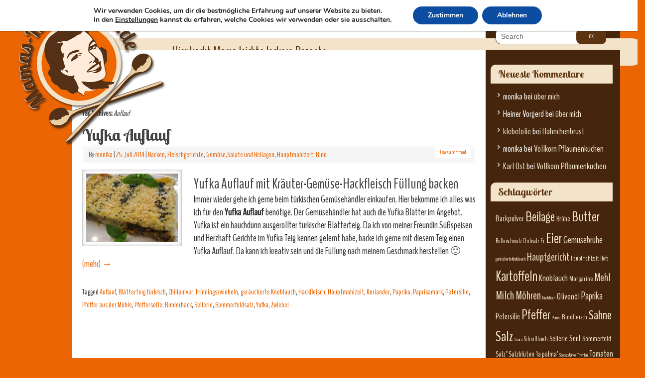

--- FILE ---
content_type: text/html; charset=UTF-8
request_url: https://mamas-kochrezepte.de/tag/auflauf/
body_size: 16524
content:
<!DOCTYPE html>
<html lang="de">
<head>
<meta http-equiv="Content-Type" content="text/html; charset=UTF-8" />
<link rel="profile" href="http://gmpg.org/xfn/11" />

<link rel="shortcut icon" href="https://mamas-kochrezepte.de/wp-content/uploads/2014/03/favicon.png" /><link rel="apple-touch-icon" href="https://mamas-kochrezepte.de/wp-content/uploads/2014/03/favicon.png" /><meta name='robots' content='index, follow, max-image-preview:large, max-snippet:-1, max-video-preview:-1' />

	
	<title>Auflauf Archives - Mamas-Kochrezepte</title>
	<link rel="canonical" href="https://mamas-kochrezepte.de/tag/auflauf/" />
	<meta property="og:locale" content="de_DE" />
	<meta property="og:type" content="article" />
	<meta property="og:title" content="Auflauf Archives - Mamas-Kochrezepte" />
	<meta property="og:url" content="https://mamas-kochrezepte.de/tag/auflauf/" />
	<meta property="og:site_name" content="Mamas-Kochrezepte" />
	<script type="application/ld+json" class="yoast-schema-graph">{"@context":"https://schema.org","@graph":[{"@type":"CollectionPage","@id":"https://mamas-kochrezepte.de/tag/auflauf/","url":"https://mamas-kochrezepte.de/tag/auflauf/","name":"Auflauf Archives - Mamas-Kochrezepte","isPartOf":{"@id":"https://mamas-kochrezepte.de/#website"},"primaryImageOfPage":{"@id":"https://mamas-kochrezepte.de/tag/auflauf/#primaryimage"},"image":{"@id":"https://mamas-kochrezepte.de/tag/auflauf/#primaryimage"},"thumbnailUrl":"https://mamas-kochrezepte.de/wp-content/uploads/2014/07/20140725_Yufka-Auflauf-_0001.jpg","inLanguage":"de"},{"@type":"ImageObject","inLanguage":"de","@id":"https://mamas-kochrezepte.de/tag/auflauf/#primaryimage","url":"https://mamas-kochrezepte.de/wp-content/uploads/2014/07/20140725_Yufka-Auflauf-_0001.jpg","contentUrl":"https://mamas-kochrezepte.de/wp-content/uploads/2014/07/20140725_Yufka-Auflauf-_0001.jpg","width":1280,"height":960},{"@type":"WebSite","@id":"https://mamas-kochrezepte.de/#website","url":"https://mamas-kochrezepte.de/","name":"Mamas-Kochrezepte","description":"Hier kocht Mama leichte leckere Rezepte","publisher":{"@id":"https://mamas-kochrezepte.de/#/schema/person/11859d2dac33a0e6f015de4140a63c26"},"potentialAction":[{"@type":"SearchAction","target":{"@type":"EntryPoint","urlTemplate":"https://mamas-kochrezepte.de/?s={search_term_string}"},"query-input":"required name=search_term_string"}],"inLanguage":"de"},{"@type":["Person","Organization"],"@id":"https://mamas-kochrezepte.de/#/schema/person/11859d2dac33a0e6f015de4140a63c26","name":"monika","image":{"@type":"ImageObject","inLanguage":"de","@id":"https://mamas-kochrezepte.de/#/schema/person/image/","url":"https://secure.gravatar.com/avatar/0c61aa53902e7f74474c8e070543e8485f464a51450b8def726dc5e6cea9078d?s=96&d=mm&r=g","contentUrl":"https://secure.gravatar.com/avatar/0c61aa53902e7f74474c8e070543e8485f464a51450b8def726dc5e6cea9078d?s=96&d=mm&r=g","caption":"monika"},"logo":{"@id":"https://mamas-kochrezepte.de/#/schema/person/image/"}}]}</script>
	


<link rel='dns-prefetch' href='//fonts.googleapis.com' />
<link rel="alternate" type="application/rss+xml" title="Mamas-Kochrezepte &raquo; Feed" href="https://mamas-kochrezepte.de/feed/" />
<link rel="alternate" type="application/rss+xml" title="Mamas-Kochrezepte &raquo; Kommentar-Feed" href="https://mamas-kochrezepte.de/comments/feed/" />
<link rel="alternate" type="application/rss+xml" title="Mamas-Kochrezepte &raquo; Auflauf Schlagwort-Feed" href="https://mamas-kochrezepte.de/tag/auflauf/feed/" />
<style id='wp-img-auto-sizes-contain-inline-css' type='text/css'>
img:is([sizes=auto i],[sizes^="auto," i]){contain-intrinsic-size:3000px 1500px}
/*# sourceURL=wp-img-auto-sizes-contain-inline-css */
</style>
<style  type='text/css' media='print' data-wpacu-inline-css-file='1'>
/*!/wp-content/themes/cooking-conspiracy/css/print.css*/@media print{body{background:#fff;font-size:20pt;margin:0}#header,#primary.widget-area,#comments,div.adsensetrack,div.entry-utility,#nav-below,#footer2{display:none!important}#wrapper{border:none!important}.entry-content{width:100%!important}h1,h2,h3,h4,h5,h6{page-break-after:avoid;page-break-inside:avoid;padding:0;margin:0}#cc_recipeOverview,#cc_recipeAttachments{display:none}}
</style>
<style id='wp-block-library-inline-css' type='text/css'>
:root{--wp-block-synced-color:#7a00df;--wp-block-synced-color--rgb:122,0,223;--wp-bound-block-color:var(--wp-block-synced-color);--wp-editor-canvas-background:#ddd;--wp-admin-theme-color:#007cba;--wp-admin-theme-color--rgb:0,124,186;--wp-admin-theme-color-darker-10:#006ba1;--wp-admin-theme-color-darker-10--rgb:0,107,160.5;--wp-admin-theme-color-darker-20:#005a87;--wp-admin-theme-color-darker-20--rgb:0,90,135;--wp-admin-border-width-focus:2px}@media (min-resolution:192dpi){:root{--wp-admin-border-width-focus:1.5px}}.wp-element-button{cursor:pointer}:root .has-very-light-gray-background-color{background-color:#eee}:root .has-very-dark-gray-background-color{background-color:#313131}:root .has-very-light-gray-color{color:#eee}:root .has-very-dark-gray-color{color:#313131}:root .has-vivid-green-cyan-to-vivid-cyan-blue-gradient-background{background:linear-gradient(135deg,#00d084,#0693e3)}:root .has-purple-crush-gradient-background{background:linear-gradient(135deg,#34e2e4,#4721fb 50%,#ab1dfe)}:root .has-hazy-dawn-gradient-background{background:linear-gradient(135deg,#faaca8,#dad0ec)}:root .has-subdued-olive-gradient-background{background:linear-gradient(135deg,#fafae1,#67a671)}:root .has-atomic-cream-gradient-background{background:linear-gradient(135deg,#fdd79a,#004a59)}:root .has-nightshade-gradient-background{background:linear-gradient(135deg,#330968,#31cdcf)}:root .has-midnight-gradient-background{background:linear-gradient(135deg,#020381,#2874fc)}:root{--wp--preset--font-size--normal:16px;--wp--preset--font-size--huge:42px}.has-regular-font-size{font-size:1em}.has-larger-font-size{font-size:2.625em}.has-normal-font-size{font-size:var(--wp--preset--font-size--normal)}.has-huge-font-size{font-size:var(--wp--preset--font-size--huge)}.has-text-align-center{text-align:center}.has-text-align-left{text-align:left}.has-text-align-right{text-align:right}.has-fit-text{white-space:nowrap!important}#end-resizable-editor-section{display:none}.aligncenter{clear:both}.items-justified-left{justify-content:flex-start}.items-justified-center{justify-content:center}.items-justified-right{justify-content:flex-end}.items-justified-space-between{justify-content:space-between}.screen-reader-text{border:0;clip-path:inset(50%);height:1px;margin:-1px;overflow:hidden;padding:0;position:absolute;width:1px;word-wrap:normal!important}.screen-reader-text:focus{background-color:#ddd;clip-path:none;color:#444;display:block;font-size:1em;height:auto;left:5px;line-height:normal;padding:15px 23px 14px;text-decoration:none;top:5px;width:auto;z-index:100000}html :where(.has-border-color){border-style:solid}html :where([style*=border-top-color]){border-top-style:solid}html :where([style*=border-right-color]){border-right-style:solid}html :where([style*=border-bottom-color]){border-bottom-style:solid}html :where([style*=border-left-color]){border-left-style:solid}html :where([style*=border-width]){border-style:solid}html :where([style*=border-top-width]){border-top-style:solid}html :where([style*=border-right-width]){border-right-style:solid}html :where([style*=border-bottom-width]){border-bottom-style:solid}html :where([style*=border-left-width]){border-left-style:solid}html :where(img[class*=wp-image-]){height:auto;max-width:100%}:where(figure){margin:0 0 1em}html :where(.is-position-sticky){--wp-admin--admin-bar--position-offset:var(--wp-admin--admin-bar--height,0px)}@media screen and (max-width:600px){html :where(.is-position-sticky){--wp-admin--admin-bar--position-offset:0px}}

/*# sourceURL=wp-block-library-inline-css */
</style><style id='global-styles-inline-css' type='text/css'>
:root{--wp--preset--aspect-ratio--square: 1;--wp--preset--aspect-ratio--4-3: 4/3;--wp--preset--aspect-ratio--3-4: 3/4;--wp--preset--aspect-ratio--3-2: 3/2;--wp--preset--aspect-ratio--2-3: 2/3;--wp--preset--aspect-ratio--16-9: 16/9;--wp--preset--aspect-ratio--9-16: 9/16;--wp--preset--color--black: #000000;--wp--preset--color--cyan-bluish-gray: #abb8c3;--wp--preset--color--white: #ffffff;--wp--preset--color--pale-pink: #f78da7;--wp--preset--color--vivid-red: #cf2e2e;--wp--preset--color--luminous-vivid-orange: #ff6900;--wp--preset--color--luminous-vivid-amber: #fcb900;--wp--preset--color--light-green-cyan: #7bdcb5;--wp--preset--color--vivid-green-cyan: #00d084;--wp--preset--color--pale-cyan-blue: #8ed1fc;--wp--preset--color--vivid-cyan-blue: #0693e3;--wp--preset--color--vivid-purple: #9b51e0;--wp--preset--gradient--vivid-cyan-blue-to-vivid-purple: linear-gradient(135deg,rgb(6,147,227) 0%,rgb(155,81,224) 100%);--wp--preset--gradient--light-green-cyan-to-vivid-green-cyan: linear-gradient(135deg,rgb(122,220,180) 0%,rgb(0,208,130) 100%);--wp--preset--gradient--luminous-vivid-amber-to-luminous-vivid-orange: linear-gradient(135deg,rgb(252,185,0) 0%,rgb(255,105,0) 100%);--wp--preset--gradient--luminous-vivid-orange-to-vivid-red: linear-gradient(135deg,rgb(255,105,0) 0%,rgb(207,46,46) 100%);--wp--preset--gradient--very-light-gray-to-cyan-bluish-gray: linear-gradient(135deg,rgb(238,238,238) 0%,rgb(169,184,195) 100%);--wp--preset--gradient--cool-to-warm-spectrum: linear-gradient(135deg,rgb(74,234,220) 0%,rgb(151,120,209) 20%,rgb(207,42,186) 40%,rgb(238,44,130) 60%,rgb(251,105,98) 80%,rgb(254,248,76) 100%);--wp--preset--gradient--blush-light-purple: linear-gradient(135deg,rgb(255,206,236) 0%,rgb(152,150,240) 100%);--wp--preset--gradient--blush-bordeaux: linear-gradient(135deg,rgb(254,205,165) 0%,rgb(254,45,45) 50%,rgb(107,0,62) 100%);--wp--preset--gradient--luminous-dusk: linear-gradient(135deg,rgb(255,203,112) 0%,rgb(199,81,192) 50%,rgb(65,88,208) 100%);--wp--preset--gradient--pale-ocean: linear-gradient(135deg,rgb(255,245,203) 0%,rgb(182,227,212) 50%,rgb(51,167,181) 100%);--wp--preset--gradient--electric-grass: linear-gradient(135deg,rgb(202,248,128) 0%,rgb(113,206,126) 100%);--wp--preset--gradient--midnight: linear-gradient(135deg,rgb(2,3,129) 0%,rgb(40,116,252) 100%);--wp--preset--font-size--small: 13px;--wp--preset--font-size--medium: 20px;--wp--preset--font-size--large: 36px;--wp--preset--font-size--x-large: 42px;--wp--preset--spacing--20: 0.44rem;--wp--preset--spacing--30: 0.67rem;--wp--preset--spacing--40: 1rem;--wp--preset--spacing--50: 1.5rem;--wp--preset--spacing--60: 2.25rem;--wp--preset--spacing--70: 3.38rem;--wp--preset--spacing--80: 5.06rem;--wp--preset--shadow--natural: 6px 6px 9px rgba(0, 0, 0, 0.2);--wp--preset--shadow--deep: 12px 12px 50px rgba(0, 0, 0, 0.4);--wp--preset--shadow--sharp: 6px 6px 0px rgba(0, 0, 0, 0.2);--wp--preset--shadow--outlined: 6px 6px 0px -3px rgb(255, 255, 255), 6px 6px rgb(0, 0, 0);--wp--preset--shadow--crisp: 6px 6px 0px rgb(0, 0, 0);}:where(.is-layout-flex){gap: 0.5em;}:where(.is-layout-grid){gap: 0.5em;}body .is-layout-flex{display: flex;}.is-layout-flex{flex-wrap: wrap;align-items: center;}.is-layout-flex > :is(*, div){margin: 0;}body .is-layout-grid{display: grid;}.is-layout-grid > :is(*, div){margin: 0;}:where(.wp-block-columns.is-layout-flex){gap: 2em;}:where(.wp-block-columns.is-layout-grid){gap: 2em;}:where(.wp-block-post-template.is-layout-flex){gap: 1.25em;}:where(.wp-block-post-template.is-layout-grid){gap: 1.25em;}.has-black-color{color: var(--wp--preset--color--black) !important;}.has-cyan-bluish-gray-color{color: var(--wp--preset--color--cyan-bluish-gray) !important;}.has-white-color{color: var(--wp--preset--color--white) !important;}.has-pale-pink-color{color: var(--wp--preset--color--pale-pink) !important;}.has-vivid-red-color{color: var(--wp--preset--color--vivid-red) !important;}.has-luminous-vivid-orange-color{color: var(--wp--preset--color--luminous-vivid-orange) !important;}.has-luminous-vivid-amber-color{color: var(--wp--preset--color--luminous-vivid-amber) !important;}.has-light-green-cyan-color{color: var(--wp--preset--color--light-green-cyan) !important;}.has-vivid-green-cyan-color{color: var(--wp--preset--color--vivid-green-cyan) !important;}.has-pale-cyan-blue-color{color: var(--wp--preset--color--pale-cyan-blue) !important;}.has-vivid-cyan-blue-color{color: var(--wp--preset--color--vivid-cyan-blue) !important;}.has-vivid-purple-color{color: var(--wp--preset--color--vivid-purple) !important;}.has-black-background-color{background-color: var(--wp--preset--color--black) !important;}.has-cyan-bluish-gray-background-color{background-color: var(--wp--preset--color--cyan-bluish-gray) !important;}.has-white-background-color{background-color: var(--wp--preset--color--white) !important;}.has-pale-pink-background-color{background-color: var(--wp--preset--color--pale-pink) !important;}.has-vivid-red-background-color{background-color: var(--wp--preset--color--vivid-red) !important;}.has-luminous-vivid-orange-background-color{background-color: var(--wp--preset--color--luminous-vivid-orange) !important;}.has-luminous-vivid-amber-background-color{background-color: var(--wp--preset--color--luminous-vivid-amber) !important;}.has-light-green-cyan-background-color{background-color: var(--wp--preset--color--light-green-cyan) !important;}.has-vivid-green-cyan-background-color{background-color: var(--wp--preset--color--vivid-green-cyan) !important;}.has-pale-cyan-blue-background-color{background-color: var(--wp--preset--color--pale-cyan-blue) !important;}.has-vivid-cyan-blue-background-color{background-color: var(--wp--preset--color--vivid-cyan-blue) !important;}.has-vivid-purple-background-color{background-color: var(--wp--preset--color--vivid-purple) !important;}.has-black-border-color{border-color: var(--wp--preset--color--black) !important;}.has-cyan-bluish-gray-border-color{border-color: var(--wp--preset--color--cyan-bluish-gray) !important;}.has-white-border-color{border-color: var(--wp--preset--color--white) !important;}.has-pale-pink-border-color{border-color: var(--wp--preset--color--pale-pink) !important;}.has-vivid-red-border-color{border-color: var(--wp--preset--color--vivid-red) !important;}.has-luminous-vivid-orange-border-color{border-color: var(--wp--preset--color--luminous-vivid-orange) !important;}.has-luminous-vivid-amber-border-color{border-color: var(--wp--preset--color--luminous-vivid-amber) !important;}.has-light-green-cyan-border-color{border-color: var(--wp--preset--color--light-green-cyan) !important;}.has-vivid-green-cyan-border-color{border-color: var(--wp--preset--color--vivid-green-cyan) !important;}.has-pale-cyan-blue-border-color{border-color: var(--wp--preset--color--pale-cyan-blue) !important;}.has-vivid-cyan-blue-border-color{border-color: var(--wp--preset--color--vivid-cyan-blue) !important;}.has-vivid-purple-border-color{border-color: var(--wp--preset--color--vivid-purple) !important;}.has-vivid-cyan-blue-to-vivid-purple-gradient-background{background: var(--wp--preset--gradient--vivid-cyan-blue-to-vivid-purple) !important;}.has-light-green-cyan-to-vivid-green-cyan-gradient-background{background: var(--wp--preset--gradient--light-green-cyan-to-vivid-green-cyan) !important;}.has-luminous-vivid-amber-to-luminous-vivid-orange-gradient-background{background: var(--wp--preset--gradient--luminous-vivid-amber-to-luminous-vivid-orange) !important;}.has-luminous-vivid-orange-to-vivid-red-gradient-background{background: var(--wp--preset--gradient--luminous-vivid-orange-to-vivid-red) !important;}.has-very-light-gray-to-cyan-bluish-gray-gradient-background{background: var(--wp--preset--gradient--very-light-gray-to-cyan-bluish-gray) !important;}.has-cool-to-warm-spectrum-gradient-background{background: var(--wp--preset--gradient--cool-to-warm-spectrum) !important;}.has-blush-light-purple-gradient-background{background: var(--wp--preset--gradient--blush-light-purple) !important;}.has-blush-bordeaux-gradient-background{background: var(--wp--preset--gradient--blush-bordeaux) !important;}.has-luminous-dusk-gradient-background{background: var(--wp--preset--gradient--luminous-dusk) !important;}.has-pale-ocean-gradient-background{background: var(--wp--preset--gradient--pale-ocean) !important;}.has-electric-grass-gradient-background{background: var(--wp--preset--gradient--electric-grass) !important;}.has-midnight-gradient-background{background: var(--wp--preset--gradient--midnight) !important;}.has-small-font-size{font-size: var(--wp--preset--font-size--small) !important;}.has-medium-font-size{font-size: var(--wp--preset--font-size--medium) !important;}.has-large-font-size{font-size: var(--wp--preset--font-size--large) !important;}.has-x-large-font-size{font-size: var(--wp--preset--font-size--x-large) !important;}
/*# sourceURL=global-styles-inline-css */
</style>

<style id='classic-theme-styles-inline-css' type='text/css'>
/*! This file is auto-generated */
.wp-block-button__link{color:#fff;background-color:#32373c;border-radius:9999px;box-shadow:none;text-decoration:none;padding:calc(.667em + 2px) calc(1.333em + 2px);font-size:1.125em}.wp-block-file__button{background:#32373c;color:#fff;text-decoration:none}
/*# sourceURL=/wp-includes/css/classic-themes.min.css */
</style>
<link rel='stylesheet' id='fancybox-for-wp-css' href='https://mamas-kochrezepte.de/wp-content/cache/asset-cleanup/css/item/fancybox-for-__assets__css__fancybox-css-v51765ad42697dd57b57f642e3febfcea2d03454a.css' type='text/css' media='all' />
<style  type='text/css'  data-wpacu-inline-css-file='1'>
/*!/wp-content/plugins/latest-custom-post-type-updates/css/tm_lcptu_basic_styles.css*/.tm-latest-updates{margin:0;padding:0}.tm-latest-updates.tm_lcptu_with_thumbnails{list-style:none;margin-left:0}.tm-latest-updates.tm_lcptu_with_thumbnails li,.tm-latest-updates.tm_lcptu_with_excerpt li{overflow:hidden}.tm_lcptu_post_thumbnail{clear:left;float:left;padding:0 5px 5px 0}.tm_lcptu_post_title{clear:right;margin:0;padding:0}
</style>
<link rel='stylesheet' id='mantras-css' href='https://mamas-kochrezepte.de/wp-content/cache/asset-cleanup/css/item/cooking-conspiracy__style-css-vc1f8ad907048d7a6729194b01e5ec62461bf97b9.css' type='text/css' media='all' />
<link rel='preload' as="style" onload="this.onload=null;this.rel='stylesheet'" data-wpacu-preload-it-async='1' id='wpacu-combined-google-fonts-css-async-preload' href='https://fonts.googleapis.com/css?family=BenchNine' type='text/css' media='all' />
<script  type='text/javascript' id="wpacu-preload-async-css-fallback">
/*! LoadCSS. [c]2020 Filament Group, Inc. MIT License */
/* This file is meant as a standalone workflow for
- testing support for link[rel=preload]
- enabling async CSS loading in browsers that do not support rel=preload
- applying rel preload css once loaded, whether supported or not.
*/
(function(w){"use strict";var wpacuLoadCSS=function(href,before,media,attributes){var doc=w.document;var ss=doc.createElement('link');var ref;if(before){ref=before}else{var refs=(doc.body||doc.getElementsByTagName('head')[0]).childNodes;ref=refs[refs.length-1]}
var sheets=doc.styleSheets;if(attributes){for(var attributeName in attributes){if(attributes.hasOwnProperty(attributeName)){ss.setAttribute(attributeName,attributes[attributeName])}}}
ss.rel="stylesheet";ss.href=href;ss.media="only x";function ready(cb){if(doc.body){return cb()}
setTimeout(function(){ready(cb)})}
ready(function(){ref.parentNode.insertBefore(ss,(before?ref:ref.nextSibling))});var onwpaculoadcssdefined=function(cb){var resolvedHref=ss.href;var i=sheets.length;while(i--){if(sheets[i].href===resolvedHref){return cb()}}
setTimeout(function(){onwpaculoadcssdefined(cb)})};function wpacuLoadCB(){if(ss.addEventListener){ss.removeEventListener("load",wpacuLoadCB)}
ss.media=media||"all"}
if(ss.addEventListener){ss.addEventListener("load",wpacuLoadCB)}
ss.onwpaculoadcssdefined=onwpaculoadcssdefined;onwpaculoadcssdefined(wpacuLoadCB);return ss};if(typeof exports!=="undefined"){exports.wpacuLoadCSS=wpacuLoadCSS}else{w.wpacuLoadCSS=wpacuLoadCSS}}(typeof global!=="undefined"?global:this))
</script><link rel='stylesheet' id='moove_gdpr_frontend-css' href='https://mamas-kochrezepte.de/wp-content/cache/asset-cleanup/css/item/gdpr-cookie-compliance__dist__styles__gdpr-main-css-v39d9733f2e1f0fb5071e419a837c533f48229b1f.css' type='text/css' media='all' />
<style id='moove_gdpr_frontend-inline-css' type='text/css'>
#moove_gdpr_cookie_modal,#moove_gdpr_cookie_info_bar,.gdpr_cookie_settings_shortcode_content{font-family:&#039;Nunito&#039;,sans-serif}#moove_gdpr_save_popup_settings_button{background-color:#373737;color:#fff}#moove_gdpr_save_popup_settings_button:hover{background-color:#000}#moove_gdpr_cookie_info_bar .moove-gdpr-info-bar-container .moove-gdpr-info-bar-content a.mgbutton,#moove_gdpr_cookie_info_bar .moove-gdpr-info-bar-container .moove-gdpr-info-bar-content button.mgbutton{background-color:#0C4DA2}#moove_gdpr_cookie_modal .moove-gdpr-modal-content .moove-gdpr-modal-footer-content .moove-gdpr-button-holder a.mgbutton,#moove_gdpr_cookie_modal .moove-gdpr-modal-content .moove-gdpr-modal-footer-content .moove-gdpr-button-holder button.mgbutton,.gdpr_cookie_settings_shortcode_content .gdpr-shr-button.button-green{background-color:#0C4DA2;border-color:#0C4DA2}#moove_gdpr_cookie_modal .moove-gdpr-modal-content .moove-gdpr-modal-footer-content .moove-gdpr-button-holder a.mgbutton:hover,#moove_gdpr_cookie_modal .moove-gdpr-modal-content .moove-gdpr-modal-footer-content .moove-gdpr-button-holder button.mgbutton:hover,.gdpr_cookie_settings_shortcode_content .gdpr-shr-button.button-green:hover{background-color:#fff;color:#0C4DA2}#moove_gdpr_cookie_modal .moove-gdpr-modal-content .moove-gdpr-modal-close i,#moove_gdpr_cookie_modal .moove-gdpr-modal-content .moove-gdpr-modal-close span.gdpr-icon{background-color:#0C4DA2;border:1px solid #0C4DA2}#moove_gdpr_cookie_info_bar span.moove-gdpr-infobar-allow-all.focus-g,#moove_gdpr_cookie_info_bar span.moove-gdpr-infobar-allow-all:focus,#moove_gdpr_cookie_info_bar button.moove-gdpr-infobar-allow-all.focus-g,#moove_gdpr_cookie_info_bar button.moove-gdpr-infobar-allow-all:focus,#moove_gdpr_cookie_info_bar span.moove-gdpr-infobar-reject-btn.focus-g,#moove_gdpr_cookie_info_bar span.moove-gdpr-infobar-reject-btn:focus,#moove_gdpr_cookie_info_bar button.moove-gdpr-infobar-reject-btn.focus-g,#moove_gdpr_cookie_info_bar button.moove-gdpr-infobar-reject-btn:focus,#moove_gdpr_cookie_info_bar span.change-settings-button.focus-g,#moove_gdpr_cookie_info_bar span.change-settings-button:focus,#moove_gdpr_cookie_info_bar button.change-settings-button.focus-g,#moove_gdpr_cookie_info_bar button.change-settings-button:focus{-webkit-box-shadow:0 0 1px 3px #0C4DA2;-moz-box-shadow:0 0 1px 3px #0C4DA2;box-shadow:0 0 1px 3px #0C4DA2}#moove_gdpr_cookie_modal .moove-gdpr-modal-content .moove-gdpr-modal-close i:hover,#moove_gdpr_cookie_modal .moove-gdpr-modal-content .moove-gdpr-modal-close span.gdpr-icon:hover,#moove_gdpr_cookie_info_bar span[data-href]>u.change-settings-button{color:#0C4DA2}#moove_gdpr_cookie_modal .moove-gdpr-modal-content .moove-gdpr-modal-left-content #moove-gdpr-menu li.menu-item-selected a span.gdpr-icon,#moove_gdpr_cookie_modal .moove-gdpr-modal-content .moove-gdpr-modal-left-content #moove-gdpr-menu li.menu-item-selected button span.gdpr-icon{color:inherit}#moove_gdpr_cookie_modal .moove-gdpr-modal-content .moove-gdpr-modal-left-content #moove-gdpr-menu li a span.gdpr-icon,#moove_gdpr_cookie_modal .moove-gdpr-modal-content .moove-gdpr-modal-left-content #moove-gdpr-menu li button span.gdpr-icon{color:inherit}#moove_gdpr_cookie_modal .gdpr-acc-link{line-height:0;font-size:0;color:transparent;position:absolute}#moove_gdpr_cookie_modal .moove-gdpr-modal-content .moove-gdpr-modal-close:hover i,#moove_gdpr_cookie_modal .moove-gdpr-modal-content .moove-gdpr-modal-left-content #moove-gdpr-menu li a,#moove_gdpr_cookie_modal .moove-gdpr-modal-content .moove-gdpr-modal-left-content #moove-gdpr-menu li button,#moove_gdpr_cookie_modal .moove-gdpr-modal-content .moove-gdpr-modal-left-content #moove-gdpr-menu li button i,#moove_gdpr_cookie_modal .moove-gdpr-modal-content .moove-gdpr-modal-left-content #moove-gdpr-menu li a i,#moove_gdpr_cookie_modal .moove-gdpr-modal-content .moove-gdpr-tab-main .moove-gdpr-tab-main-content a:hover,#moove_gdpr_cookie_info_bar.moove-gdpr-dark-scheme .moove-gdpr-info-bar-container .moove-gdpr-info-bar-content a.mgbutton:hover,#moove_gdpr_cookie_info_bar.moove-gdpr-dark-scheme .moove-gdpr-info-bar-container .moove-gdpr-info-bar-content button.mgbutton:hover,#moove_gdpr_cookie_info_bar.moove-gdpr-dark-scheme .moove-gdpr-info-bar-container .moove-gdpr-info-bar-content a:hover,#moove_gdpr_cookie_info_bar.moove-gdpr-dark-scheme .moove-gdpr-info-bar-container .moove-gdpr-info-bar-content button:hover,#moove_gdpr_cookie_info_bar.moove-gdpr-dark-scheme .moove-gdpr-info-bar-container .moove-gdpr-info-bar-content span.change-settings-button:hover,#moove_gdpr_cookie_info_bar.moove-gdpr-dark-scheme .moove-gdpr-info-bar-container .moove-gdpr-info-bar-content button.change-settings-button:hover,#moove_gdpr_cookie_info_bar.moove-gdpr-dark-scheme .moove-gdpr-info-bar-container .moove-gdpr-info-bar-content u.change-settings-button:hover,#moove_gdpr_cookie_info_bar span[data-href]>u.change-settings-button,#moove_gdpr_cookie_info_bar.moove-gdpr-dark-scheme .moove-gdpr-info-bar-container .moove-gdpr-info-bar-content a.mgbutton.focus-g,#moove_gdpr_cookie_info_bar.moove-gdpr-dark-scheme .moove-gdpr-info-bar-container .moove-gdpr-info-bar-content button.mgbutton.focus-g,#moove_gdpr_cookie_info_bar.moove-gdpr-dark-scheme .moove-gdpr-info-bar-container .moove-gdpr-info-bar-content a.focus-g,#moove_gdpr_cookie_info_bar.moove-gdpr-dark-scheme .moove-gdpr-info-bar-container .moove-gdpr-info-bar-content button.focus-g,#moove_gdpr_cookie_info_bar.moove-gdpr-dark-scheme .moove-gdpr-info-bar-container .moove-gdpr-info-bar-content a.mgbutton:focus,#moove_gdpr_cookie_info_bar.moove-gdpr-dark-scheme .moove-gdpr-info-bar-container .moove-gdpr-info-bar-content button.mgbutton:focus,#moove_gdpr_cookie_info_bar.moove-gdpr-dark-scheme .moove-gdpr-info-bar-container .moove-gdpr-info-bar-content a:focus,#moove_gdpr_cookie_info_bar.moove-gdpr-dark-scheme .moove-gdpr-info-bar-container .moove-gdpr-info-bar-content button:focus,#moove_gdpr_cookie_info_bar.moove-gdpr-dark-scheme .moove-gdpr-info-bar-container .moove-gdpr-info-bar-content span.change-settings-button.focus-g,span.change-settings-button:focus,button.change-settings-button.focus-g,button.change-settings-button:focus,#moove_gdpr_cookie_info_bar.moove-gdpr-dark-scheme .moove-gdpr-info-bar-container .moove-gdpr-info-bar-content u.change-settings-button.focus-g,#moove_gdpr_cookie_info_bar.moove-gdpr-dark-scheme .moove-gdpr-info-bar-container .moove-gdpr-info-bar-content u.change-settings-button:focus{color:#0C4DA2}#moove_gdpr_cookie_modal .moove-gdpr-branding.focus-g span,#moove_gdpr_cookie_modal .moove-gdpr-modal-content .moove-gdpr-tab-main a.focus-g,#moove_gdpr_cookie_modal .moove-gdpr-modal-content .moove-gdpr-tab-main .gdpr-cd-details-toggle.focus-g{color:#0C4DA2}#moove_gdpr_cookie_modal.gdpr_lightbox-hide{display:none}
/*# sourceURL=moove_gdpr_frontend-inline-css */
</style>
<script type="text/javascript" src="https://mamas-kochrezepte.de/wp-includes/js/jquery/jquery.min.js?ver=3.7.1" id="jquery-core-js"></script>
<script type="text/javascript" src="https://mamas-kochrezepte.de/wp-includes/js/jquery/jquery-migrate.min.js?ver=3.4.1" id="jquery-migrate-js"></script>
<script type="text/javascript" src="https://mamas-kochrezepte.de/wp-content/cache/asset-cleanup/js/item/fancybox-for-__assets__js__jquery-fancybox-js-v0a816d2f800a67c6e1622284b44cb61732096e2c.js" id="fancybox-for-wp-js"></script>
<script type="text/javascript" src="https://mamas-kochrezepte.de/wp-content/cache/asset-cleanup/js/item/cooking-conspiracy__js__main-js-v3987aacab6cf6a8cb1b2534b990bed06604d2abc.js" id="cc_recipie.main-js"></script>
<script type="text/javascript" src="https://mamas-kochrezepte.de/wp-content/cache/asset-cleanup/js/item/mantra__js__frontend-js-v19a35bd13c12c62e1f59a36efb0aaf973b45b9fa.js" id="cryout-frontend-js"></script>


<style type="text/css">
	.fancybox-slide--image .fancybox-content{background-color: #FFFFFF}
	
	img.fancybox-image{border-width:10px;border-color:#FFFFFF;border-style:solid;}
	div.fancybox-bg{background-color:rgba(102,102,102,0.3);opacity:1 !important;}div.fancybox-content{border-color:#FFFFFF}
	
	div.fancybox-content{background-color:#FFFFFF}
	
	
	
	
	div.fancybox-caption p.caption-title{display:inline-block}
	div.fancybox-caption p.caption-title{font-size:14px}
	div.fancybox-caption p.caption-title{color:#fff}
	div.fancybox-caption {color:#333333}div.fancybox-caption p.caption-title {background:#fff;color:#000;padding:10px 30px;width:auto;}body.fancybox-active .fancybox-container .fancybox-stage .fancybox-content .fancybox-close-small{display:block;}
</style><script type="text/javascript">
	jQuery(function () {

		var mobileOnly = false;
		
		if (mobileOnly) {
			return;
		}

		jQuery.fn.getTitle = function () { // Copy the title of every IMG tag and add it to its parent A so that fancybox can show titles
			var arr = jQuery("a[data-fancybox]");
									jQuery.each(arr, function() {
										var title = jQuery(this).children("img").attr("title");
										 var caption = jQuery(this).next("figcaption").html();
                                        if(caption && title){jQuery(this).attr("title",title+" " + caption)}else if(title){ jQuery(this).attr("title",title);}else if(caption){jQuery(this).attr("title",caption);}
									});			}

		// Supported file extensions

				var thumbnails = jQuery("a:has(img)").not(".nolightbox").not('.envira-gallery-link').not('.ngg-simplelightbox').filter(function () {
			return /\.(jpe?g|png|gif|mp4|webp|bmp|pdf)(\?[^/]*)*$/i.test(jQuery(this).attr('href'))
		});
		

		// Add data-type iframe for links that are not images or videos.
		var iframeLinks = jQuery('.fancyboxforwp').filter(function () {
			return !/\.(jpe?g|png|gif|mp4|webp|bmp|pdf)(\?[^/]*)*$/i.test(jQuery(this).attr('href'))
		}).filter(function () {
			return !/vimeo|youtube/i.test(jQuery(this).attr('href'))
		});
		iframeLinks.attr({"data-type": "iframe"}).getTitle();

				// Gallery All
		thumbnails.addClass("fancyboxforwp").attr("data-fancybox", "gallery").getTitle();
		iframeLinks.attr({"data-fancybox": "gallery"}).getTitle();

		// Gallery type NONE
		
		// Call fancybox and apply it on any link with a rel atribute that starts with "fancybox", with the options set on the admin panel
		jQuery("a.fancyboxforwp").fancyboxforwp({
			loop: false,
			smallBtn: true,
			zoomOpacity: "auto",
			animationEffect: "fade",
			animationDuration: 500,
			transitionEffect: "fade",
			transitionDuration: "300",
			overlayShow: true,
			overlayOpacity: "0.3",
			titleShow: true,
			titlePosition: "float",
			keyboard: true,
			showCloseButton: true,
			arrows: true,
			clickContent:false,
			clickSlide: "close",
			mobile: {
				clickContent: function (current, event) {
					return current.type === "image" ? "toggleControls" : false;
				},
				clickSlide: function (current, event) {
					return current.type === "image" ? "close" : "close";
				},
			},
			wheel: false,
			toolbar: true,
			preventCaptionOverlap: true,
			onInit: function() { },			onDeactivate
	: function() { },		beforeClose: function() { },			afterShow: function(instance) { jQuery( ".fancybox-image" ).on("click", function( ){ ( instance.isScaledDown() ) ? instance.scaleToActual() : instance.scaleToFit() }) },				afterClose: function() { },					caption : function( instance, item ) {var title ="";if("undefined" != typeof jQuery(this).context ){var title = jQuery(this).context.title;} else { var title = ("undefined" != typeof jQuery(this).attr("title")) ? jQuery(this).attr("title") : false;}var caption = jQuery(this).data('caption') || '';if ( item.type === 'image' && title.length ) {caption = (caption.length ? caption + '<br />' : '') + '<p class="caption-title">'+title+'</p>' ;}return caption;},
		afterLoad : "",
			})
		;

			})
</script>

<style type="text/css">
.sfs-subscriber-count { width: 88px; overflow: hidden; height: 26px; color: #424242; font: 9px Verdana, Geneva, sans-serif; letter-spacing: 1px; }
.sfs-count { width: 86px; height: 17px; line-height: 17px; margin: 0 auto; background: #ccc; border: 1px solid #909090; border-top-color: #fff; border-left-color: #fff; }
.sfs-count span { display: inline-block; height: 11px; line-height: 12px; margin: 2px 1px 2px 2px; padding: 0 2px 0 3px; background: #e4e4e4; border: 1px solid #a2a2a2; border-bottom-color: #fff; border-right-color: #fff; }
.sfs-stats { font-size: 6px; line-height: 6px; margin: 1px 0 0 1px; word-spacing: 2px; text-align: center; text-transform: uppercase; }
</style>
 <style type="text/css"> #wrapper, #access, #colophon, #branding, #main { width:1100px ;} #content { width:790px;} #primary,#secondary {width:250px;}#content, #content p, #content ul, #content ol, #content input, #content select, #content textarea{ font-size:18px; line-height:1.3em; } #main, #access ul li.current_page_item, #access ul li.current-menu-item ,#access ul ul li { background-color:#ffffff} #access ul li { background-color:#5d3410} #primary { background-color:#45260c} #secondary { background-color:#ffffff} body, input, textarea {font-family:"BenchNine" ; } #content h1.entry-title a, #content h2.entry-title a, #content h1.entry-title , #content h2.entry-title {font-family:Lucida Handwriting,cursive ; } .widget-area {font-family:"BenchNine" ; } .entry-content h1, .entry-content h2, .entry-content h3, .entry-content h4, .entry-content h5, .entry-content h6 {font-family:"BenchNine" ; } .nocomments, .nocomments2 {display:none;} #content h1.entry-title, #content h2.entry-title { font-size:32px ;} #content h1, #content h2, #content h3, #content h4, #content h5, #content h6, #content .entry-title, #site-title a , #site-description { text-shadow:none; moz-text-shadow:none; -webkit-text-shadow:none ;} #header-container > div { margin-top:20px;} #header-container > div { margin-left:40px;} body { background-color:#ec6504 !important ;} #header { background-color:#ffffff ;} #footer { background-color:#f2e3ca ;} #footer2 { background-color:#45260c ;} #site-title span a { color:#5d3410 ;} #site-description { color:#5d3410 ;} #content, #content p, #content ul, #content ol { color:#333333 ;} .widget-area a:link, .widget-area a:visited, a:link, a:visited ,#searchform #s:hover , #container #s:hover, #access a:hover, #wp-calendar tbody td a , #site-info a ,#site-copyright a, #access li:hover > a, #access ul ul :hover > a { color:#ec6504;} a:hover, .entry-meta a:hover, .entry-utility a:hover , .widget-area a:hover { color:#fab481 ;} #content .entry-title a, #content .entry-title, #content h1, #content h2, #content h3, #content h4, #content h5, #content h6{ color:#444444 ;} #content .entry-title a:hover { color:#000000 ;} .widget-title,#footer-widget-area .widget-title { background-color:#f2e3ca ;} .widget-title { color:#5d3410 ;} #footer-widget-area .widget-title { color:#f2e3ca ; ;} #footer-widget-area a { color:#ec6504 ;} #footer-widget-area a:hover { color:#fab481 ;} #access .menu-header, div.menu { float: right; } .widget-area ul ul li{ background-image:url(https://mamas-kochrezepte.de/wp-content/themes/mantra/images/bullets/bullet_gray.png);background-position: 0px 8px ;} #content p, .entry-content ul, .entry-summary ul , .entry-content ol, .entry-summary ol { margin-bottom:1.0em;} .entry-meta .entry-time {display:none;} #branding { height:90px ;} </style> 
<style>/* Mantra Custom CSS */ @import "/wp-content/themes/cooking-conspiracy/css/mamas-kochrezepte.de.css";</style>

<!--[if lte IE 8]>
<style type="text/css" media="screen">
 #access ul  li,
.edit-link a ,
 #footer-widget-area .widget-title, .entry-meta,.entry-meta .comments-link,
.short-button-light, .short-button-dark ,.short-button-color ,blockquote  {
     position:relative;
     behavior: url(https://mamas-kochrezepte.de/wp-content/themes/mantra/js/PIE/PIE.php);
   }

#access ul ul {
-pie-box-shadow:0px 5px 5px #999;
}
   
#access  ul  li.current_page_item,  #access ul li.current-menu-item ,
#access ul  li ,#access ul ul ,#access ul ul li, .commentlist li.comment	,.commentlist .avatar,
 .nivo-caption, .theme-default .nivoSlider {
     behavior: url(https://mamas-kochrezepte.de/wp-content/themes/mantra/js/PIE/PIE.php);
   }
</style>
<![endif]-->
<!--[if lt IE 9]>
<script>
document.createElement('header');
document.createElement('nav');
document.createElement('section');
document.createElement('article');
document.createElement('aside');
document.createElement('footer');
document.createElement('hgroup');
</script>
<![endif]-->
<script type="text/javascript">
function makeDoubleDelegate(function1, function2) {
// concatenate functions
    return function() { if (function1) function1(); if (function2) function2(); }
}

function mantra_onload() {

     // Check if sidebars have user colors and if so equalize their heights
     equalizeHeights();}; // mantra_onload


jQuery(document).ready(function(){
     // Add custom borders to images
     jQuery("img.alignnone, img.alignleft, img.aligncenter,  img.alignright").addClass("imageSeven");
});

// make sure not to lose previous onload events
window.onload = makeDoubleDelegate(window.onload, mantra_onload );
</script>
</head>
<body class="archive tag tag-auflauf tag-311 wp-theme-mantra wp-child-theme-cooking-conspiracy">

<div id="toTop"> </div>
<div id="wrapper" class="hfeed">


<header id="header">

		<div id="masthead">

			<div id="branding" role="banner" >

				
	<div id="header-container">


<div><div id="site-title"><span> <a href="https://mamas-kochrezepte.de/" title="Mamas-Kochrezepte" rel="home">Mamas-Kochrezepte</a> </span></div><div id="site-description" >Hier kocht Mama leichte leckere Rezepte</div></div><div class="socials" id="sheader">
			<a target="_blank" rel="nofollow" href="/feed/" class="socialicons social-RSS" title="RSS"><img alt="RSS" src="https://mamas-kochrezepte.de/wp-content/themes/mantra/images/socials/RSS.png" /></a></div></div>				<div style="clear:both;"></div>

			</div>

			<nav id="access" class="jssafe" role="navigation">

				<div class="skip-link screen-reader-text"><a href="#content" title="Skip to content">Skip to content</a></div>

			</nav>

		</div>

	<div style="clear:both;"> </div>

</header>
<div id="main">
	<div  id="forbottom" >
		
		<div style="clear:both;"> </div>
		
									
		<section id="container">
	
			<div id="content" role="main">
						
			
				<header class="page-header">
					<h1 class="page-title">Tag Archives: <span>Auflauf</span></h1>

									</header>

				
								
					
	<article id="post-2418" class="post-2418 cc_recipe type-cc_recipe status-publish has-post-thumbnail hentry category-backen category-fleischgerichte category-gemuse-salate-und-beilagen category-hauptmahlzeit category-rind tag-auflauf tag-blaetterteig-tuerkisch tag-chilipulver tag-fruhlingszwiebeln tag-geraeucherte-knoblauch tag-hackfleisch tag-hauptmahlzeit tag-koriander tag-paprika tag-paprikamark tag-petersilie tag-pfeffer-aus-der-muehle tag-pfeffersosse tag-rinderhack tag-sellerie tag-sommerfeldsalz tag-yufka tag-zwiebel">
		<header class="entry-header">	
				<hgroup>
					<h2 class="entry-title"><a href="https://mamas-kochrezepte.de/rezepte/yufka-auflauf/" title="Permalink to Yufka Auflauf" rel="bookmark">Yufka Auflauf</a></h2>
				</hgroup>
			<div class="entry-meta">&nbsp; <span class="author vcard" >By  <a class="url fn n" rel="author" href="https://mamas-kochrezepte.de/author/monika/" title="View all posts by monika">monika</a> <span class="bl_sep">|</span></span>  <time class="onDate date published" datetime="2014-07-25T16:45:41+02:00"> <a href="https://mamas-kochrezepte.de/rezepte/yufka-auflauf/" title="16:45" rel="bookmark"><span class="entry-date">25. Juli 2014</span> <span class="entry-time"> - 16:45</span></a> </time><span class="bl_sep">|</span><time class="updated"  datetime="2014-07-25T16:45:41+02:00">25. Juli 2014</time> <span class="bl_categ"> <a href="https://mamas-kochrezepte.de/category/rezepte/backen/" rel="tag">Backen</a>, <a href="https://mamas-kochrezepte.de/category/fleischgerichte/" rel="tag">Fleischgerichte</a>, <a href="https://mamas-kochrezepte.de/category/gemuse-salate-und-beilagen/" rel="tag">Gemüse,Salate und Beilagen</a>, <a href="https://mamas-kochrezepte.de/category/hauptmahlzeit/" rel="tag">Hauptmahlzeit</a>, <a href="https://mamas-kochrezepte.de/category/fleischgerichte/rind/" rel="tag">Rind</a> </span>  <div class="comments-link"><a href="https://mamas-kochrezepte.de/rezepte/yufka-auflauf/#respond">Leave a comment</a></div></div>
		
		</header>
						
												<div class="entry-content">
						<a href="https://mamas-kochrezepte.de/rezepte/yufka-auflauf/" title="Yufka Auflauf"><img width="200" height="150" src="https://mamas-kochrezepte.de/wp-content/uploads/2014/07/20140725_Yufka-Auflauf-_0001-200x150.jpg" class="alignleft post_thumbnail wp-post-image" alt="" decoding="async" srcset="https://mamas-kochrezepte.de/wp-content/uploads/2014/07/20140725_Yufka-Auflauf-_0001-200x150.jpg 200w, https://mamas-kochrezepte.de/wp-content/uploads/2014/07/20140725_Yufka-Auflauf-_0001-300x225.jpg 300w, https://mamas-kochrezepte.de/wp-content/uploads/2014/07/20140725_Yufka-Auflauf-_0001-1024x768.jpg 1024w, https://mamas-kochrezepte.de/wp-content/uploads/2014/07/20140725_Yufka-Auflauf-_0001-150x112.jpg 150w, https://mamas-kochrezepte.de/wp-content/uploads/2014/07/20140725_Yufka-Auflauf-_0001.jpg 1280w" sizes="(max-width: 200px) 100vw, 200px" /></a>						<h2>Yufka Auflauf mit Kräuter-Gemüse-Hackfleisch Füllung backen</h2>
<p>Immer wieder gehe ich gerne beim türkischen Gemüsehändler einkaufen. Hier bekomme ich alles was ich für den <strong>Yufka Auflauf </strong>benötige. Der Gemüsehändler hat auch die Yufka Blätter im Angebot. Yufka ist ein hauchdünn ausgerollter türkischer Blätterteig. Da ich von meiner Freundin Süßspeisen und Herzhaft Gerichte im Yufka Teig kennen gelernt habe, backe ich gerne mit diesem Teig einen Yufka Auflauf. Da kann ich kreativ sein und die Füllung nach meinem Geschmack herstellen 🙂 <a href="https://mamas-kochrezepte.de/rezepte/yufka-auflauf/#more-2418" class="continue-reading-link"> (mehr) <span class="meta-nav">&rarr; </span></a></p>
												</div> 
									
				<footer class="entry-meta2">
		<span class="bl_tagg">Tagged <a href="https://mamas-kochrezepte.de/tag/auflauf/" rel="tag">Auflauf</a>, <a href="https://mamas-kochrezepte.de/tag/blaetterteig-tuerkisch/" rel="tag">Blätterteig türkisch</a>, <a href="https://mamas-kochrezepte.de/tag/chilipulver/" rel="tag">Chilipulver</a>, <a href="https://mamas-kochrezepte.de/tag/fruhlingszwiebeln/" rel="tag">Frühlingszwiebeln</a>, <a href="https://mamas-kochrezepte.de/tag/geraeucherte-knoblauch/" rel="tag">geräucherte Knoblauch</a>, <a href="https://mamas-kochrezepte.de/tag/hackfleisch/" rel="tag">Hackfleisch</a>, <a href="https://mamas-kochrezepte.de/tag/hauptmahlzeit/" rel="tag">Hauptmahlzeit</a>, <a href="https://mamas-kochrezepte.de/tag/koriander/" rel="tag">Koriander</a>, <a href="https://mamas-kochrezepte.de/tag/paprika/" rel="tag">Paprika</a>, <a href="https://mamas-kochrezepte.de/tag/paprikamark/" rel="tag">Paprikamark</a>, <a href="https://mamas-kochrezepte.de/tag/petersilie/" rel="tag">Petersilie</a>, <a href="https://mamas-kochrezepte.de/tag/pfeffer-aus-der-muehle/" rel="tag">Pfeffer aus der Mühle</a>, <a href="https://mamas-kochrezepte.de/tag/pfeffersosse/" rel="tag">Pfeffersoße</a>, <a href="https://mamas-kochrezepte.de/tag/rinderhack/" rel="tag">Rinderhack</a>, <a href="https://mamas-kochrezepte.de/tag/sellerie/" rel="tag">Sellerie</a>, <a href="https://mamas-kochrezepte.de/tag/sommerfeldsalz/" rel="tag">Sommerfeldsalz</a>, <a href="https://mamas-kochrezepte.de/tag/yufka/" rel="tag">Yufka</a>, <a href="https://mamas-kochrezepte.de/tag/zwiebel/" rel="tag">Zwiebel</a></span>
 									</footer>

	</article>
	
	

				
				
						
						</div>
			<div id="primary" class="widget-area" role="complementary">
		
				
				
			<ul class="xoxo">
				<li id="search-3" class="widget-container widget_search"><form method="get" id="searchform" action="https://mamas-kochrezepte.de/">
	<input type="text" value="Search" name="s" id="s" onblur="if (this.value == '') {this.value = 'Search';}" onfocus="if (this.value == 'Search') {this.value = '';}" />
	<input type="submit" id="searchsubmit" value="OK" />
</form></li><li id="recent-comments-2" class="widget-container widget_recent_comments"><h3 class="widget-title">Neueste Kommentare</h3><ul id="recentcomments"><li class="recentcomments"><span class="comment-author-link">monika</span> bei <a href="https://mamas-kochrezepte.de/ueber-mich/#comment-22635">über mich</a></li><li class="recentcomments"><span class="comment-author-link">Heiner Vorgerd</span> bei <a href="https://mamas-kochrezepte.de/ueber-mich/#comment-21718">über mich</a></li><li class="recentcomments"><span class="comment-author-link"><a href="https://www.folien21.de" class="url" rel="ugc external nofollow">klebefolie</a></span> bei <a href="https://mamas-kochrezepte.de/rezepte/haehnchenbrust/#comment-15346">Hähnchenbrust</a></li><li class="recentcomments"><span class="comment-author-link">monika</span> bei <a href="https://mamas-kochrezepte.de/rezepte/vollkorn-pflaumenkuchen/#comment-14937">Vollkorn Pflaumenkuchen</a></li><li class="recentcomments"><span class="comment-author-link"><a href="http://www.salz-freizeit.de" class="url" rel="ugc external nofollow">Karl Ost</a></span> bei <a href="https://mamas-kochrezepte.de/rezepte/vollkorn-pflaumenkuchen/#comment-14873">Vollkorn Pflaumenkuchen</a></li></ul></li><li id="tag_cloud-2" class="widget-container widget_tag_cloud"><h3 class="widget-title">Schlagwörter</h3><div class="tagcloud"><a href="https://mamas-kochrezepte.de/tag/backpulver/" class="tag-cloud-link tag-link-107 tag-link-position-1" style="font-size: 13.133333333333pt;" aria-label="Backpulver (9 Einträge)">Backpulver</a>
<a href="https://mamas-kochrezepte.de/tag/beilage/" class="tag-cloud-link tag-link-565 tag-link-position-2" style="font-size: 21.066666666667pt;" aria-label="Beilage (21 Einträge)">Beilage</a>
<a href="https://mamas-kochrezepte.de/tag/bruhe/" class="tag-cloud-link tag-link-77 tag-link-position-3" style="font-size: 11.966666666667pt;" aria-label="Brühe (8 Einträge)">Brühe</a>
<a href="https://mamas-kochrezepte.de/tag/butter/" class="tag-cloud-link tag-link-27 tag-link-position-4" style="font-size: 21.533333333333pt;" aria-label="Butter (22 Einträge)">Butter</a>
<a href="https://mamas-kochrezepte.de/tag/butterschmalz/" class="tag-cloud-link tag-link-20 tag-link-position-5" style="font-size: 9.6333333333333pt;" aria-label="Butterschmalz (6 Einträge)">Butterschmalz</a>
<a href="https://mamas-kochrezepte.de/tag/chilisalz/" class="tag-cloud-link tag-link-443 tag-link-position-6" style="font-size: 9.6333333333333pt;" aria-label="Chilisalz (6 Einträge)">Chilisalz</a>
<a href="https://mamas-kochrezepte.de/tag/ei/" class="tag-cloud-link tag-link-36 tag-link-position-7" style="font-size: 9.6333333333333pt;" aria-label="Ei (6 Einträge)">Ei</a>
<a href="https://mamas-kochrezepte.de/tag/eier/" class="tag-cloud-link tag-link-16 tag-link-position-8" style="font-size: 22pt;" aria-label="Eier (23 Einträge)">Eier</a>
<a href="https://mamas-kochrezepte.de/tag/gemusebruhe/" class="tag-cloud-link tag-link-153 tag-link-position-9" style="font-size: 15pt;" aria-label="Gemüsebrühe (11 Einträge)">Gemüsebrühe</a>
<a href="https://mamas-kochrezepte.de/tag/geraeucherte-knoblauch/" class="tag-cloud-link tag-link-305 tag-link-position-10" style="font-size: 8pt;" aria-label="geräucherte Knoblauch (5 Einträge)">geräucherte Knoblauch</a>
<a href="https://mamas-kochrezepte.de/tag/hauptgericht/" class="tag-cloud-link tag-link-261 tag-link-position-11" style="font-size: 16.633333333333pt;" aria-label="Hauptgericht (13 Einträge)">Hauptgericht</a>
<a href="https://mamas-kochrezepte.de/tag/hauptmahlzeit/" class="tag-cloud-link tag-link-561 tag-link-position-12" style="font-size: 9.6333333333333pt;" aria-label="Hauptmahlzeit (6 Einträge)">Hauptmahlzeit</a>
<a href="https://mamas-kochrezepte.de/tag/hefe/" class="tag-cloud-link tag-link-54 tag-link-position-13" style="font-size: 9.6333333333333pt;" aria-label="Hefe (6 Einträge)">Hefe</a>
<a href="https://mamas-kochrezepte.de/tag/kartoffeln/" class="tag-cloud-link tag-link-35 tag-link-position-14" style="font-size: 22pt;" aria-label="Kartoffeln (23 Einträge)">Kartoffeln</a>
<a href="https://mamas-kochrezepte.de/tag/knoblauch/" class="tag-cloud-link tag-link-32 tag-link-position-15" style="font-size: 14.066666666667pt;" aria-label="Knoblauch (10 Einträge)">Knoblauch</a>
<a href="https://mamas-kochrezepte.de/tag/margarine/" class="tag-cloud-link tag-link-68 tag-link-position-16" style="font-size: 10.8pt;" aria-label="Margarine (7 Einträge)">Margarine</a>
<a href="https://mamas-kochrezepte.de/tag/mehl/" class="tag-cloud-link tag-link-26 tag-link-position-17" style="font-size: 16.633333333333pt;" aria-label="Mehl (13 Einträge)">Mehl</a>
<a href="https://mamas-kochrezepte.de/tag/milch/" class="tag-cloud-link tag-link-17 tag-link-position-18" style="font-size: 17.8pt;" aria-label="Milch (15 Einträge)">Milch</a>
<a href="https://mamas-kochrezepte.de/tag/mohren/" class="tag-cloud-link tag-link-56 tag-link-position-19" style="font-size: 17.8pt;" aria-label="Möhren (15 Einträge)">Möhren</a>
<a href="https://mamas-kochrezepte.de/tag/nachtisch/" class="tag-cloud-link tag-link-232 tag-link-position-20" style="font-size: 8pt;" aria-label="Nachtisch (5 Einträge)">Nachtisch</a>
<a href="https://mamas-kochrezepte.de/tag/olivenol/" class="tag-cloud-link tag-link-30 tag-link-position-21" style="font-size: 14.066666666667pt;" aria-label="Olivenöl (10 Einträge)">Olivenöl</a>
<a href="https://mamas-kochrezepte.de/tag/paprika/" class="tag-cloud-link tag-link-44 tag-link-position-22" style="font-size: 15.7pt;" aria-label="Paprika (12 Einträge)">Paprika</a>
<a href="https://mamas-kochrezepte.de/tag/petersilie/" class="tag-cloud-link tag-link-43 tag-link-position-23" style="font-size: 13.133333333333pt;" aria-label="Petersilie (9 Einträge)">Petersilie</a>
<a href="https://mamas-kochrezepte.de/tag/pfeffer/" class="tag-cloud-link tag-link-18 tag-link-position-24" style="font-size: 21.533333333333pt;" aria-label="Pfeffer (22 Einträge)">Pfeffer</a>
<a href="https://mamas-kochrezepte.de/tag/porree/" class="tag-cloud-link tag-link-83 tag-link-position-25" style="font-size: 8pt;" aria-label="Porree (5 Einträge)">Porree</a>
<a href="https://mamas-kochrezepte.de/tag/rindfleisch/" class="tag-cloud-link tag-link-34 tag-link-position-26" style="font-size: 10.8pt;" aria-label="Rindfleisch (7 Einträge)">Rindfleisch</a>
<a href="https://mamas-kochrezepte.de/tag/sahne/" class="tag-cloud-link tag-link-76 tag-link-position-27" style="font-size: 20.133333333333pt;" aria-label="Sahne (19 Einträge)">Sahne</a>
<a href="https://mamas-kochrezepte.de/tag/salz/" class="tag-cloud-link tag-link-37 tag-link-position-28" style="font-size: 22pt;" aria-label="Salz (23 Einträge)">Salz</a>
<a href="https://mamas-kochrezepte.de/tag/sauce/" class="tag-cloud-link tag-link-398 tag-link-position-29" style="font-size: 8pt;" aria-label="Sauce (5 Einträge)">Sauce</a>
<a href="https://mamas-kochrezepte.de/tag/schnittlauch/" class="tag-cloud-link tag-link-138 tag-link-position-30" style="font-size: 9.6333333333333pt;" aria-label="Schnittlauch (6 Einträge)">Schnittlauch</a>
<a href="https://mamas-kochrezepte.de/tag/sellerie/" class="tag-cloud-link tag-link-84 tag-link-position-31" style="font-size: 11.966666666667pt;" aria-label="Sellerie (8 Einträge)">Sellerie</a>
<a href="https://mamas-kochrezepte.de/tag/senf/" class="tag-cloud-link tag-link-136 tag-link-position-32" style="font-size: 13.133333333333pt;" aria-label="Senf (9 Einträge)">Senf</a>
<a href="https://mamas-kochrezepte.de/tag/sommerfeld-salz-salzblueten-la-palma/" class="tag-cloud-link tag-link-260 tag-link-position-33" style="font-size: 11.966666666667pt;" aria-label="Sommerfeld Salz&quot; Salzblüten &#039;la palma&#039; (8 Einträge)">Sommerfeld Salz&quot; Salzblüten &#039;la palma&#039;</a>
<a href="https://mamas-kochrezepte.de/tag/speisestarke/" class="tag-cloud-link tag-link-175 tag-link-position-34" style="font-size: 8pt;" aria-label="Speisestärke (5 Einträge)">Speisestärke</a>
<a href="https://mamas-kochrezepte.de/tag/thymian/" class="tag-cloud-link tag-link-46 tag-link-position-35" style="font-size: 8pt;" aria-label="Thymian (5 Einträge)">Thymian</a>
<a href="https://mamas-kochrezepte.de/tag/tomaten/" class="tag-cloud-link tag-link-29 tag-link-position-36" style="font-size: 14.066666666667pt;" aria-label="Tomaten (10 Einträge)">Tomaten</a>
<a href="https://mamas-kochrezepte.de/tag/tomatenmark/" class="tag-cloud-link tag-link-89 tag-link-position-37" style="font-size: 11.966666666667pt;" aria-label="Tomatenmark (8 Einträge)">Tomatenmark</a>
<a href="https://mamas-kochrezepte.de/tag/tomatenpuree/" class="tag-cloud-link tag-link-95 tag-link-position-38" style="font-size: 8pt;" aria-label="Tomatenpüree (5 Einträge)">Tomatenpüree</a>
<a href="https://mamas-kochrezepte.de/tag/trockenhefe/" class="tag-cloud-link tag-link-105 tag-link-position-39" style="font-size: 9.6333333333333pt;" aria-label="Trockenhefe (6 Einträge)">Trockenhefe</a>
<a href="https://mamas-kochrezepte.de/tag/vanillezucker/" class="tag-cloud-link tag-link-158 tag-link-position-40" style="font-size: 10.8pt;" aria-label="Vanillezucker (7 Einträge)">Vanillezucker</a>
<a href="https://mamas-kochrezepte.de/tag/zimt/" class="tag-cloud-link tag-link-148 tag-link-position-41" style="font-size: 10.8pt;" aria-label="Zimt (7 Einträge)">Zimt</a>
<a href="https://mamas-kochrezepte.de/tag/zucker/" class="tag-cloud-link tag-link-55 tag-link-position-42" style="font-size: 19.2pt;" aria-label="Zucker (17 Einträge)">Zucker</a>
<a href="https://mamas-kochrezepte.de/tag/zwiebel/" class="tag-cloud-link tag-link-53 tag-link-position-43" style="font-size: 15pt;" aria-label="Zwiebel (11 Einträge)">Zwiebel</a>
<a href="https://mamas-kochrezepte.de/tag/zwiebeln/" class="tag-cloud-link tag-link-31 tag-link-position-44" style="font-size: 21.066666666667pt;" aria-label="Zwiebeln (21 Einträge)">Zwiebeln</a>
<a href="https://mamas-kochrezepte.de/tag/ol/" class="tag-cloud-link tag-link-128 tag-link-position-45" style="font-size: 14.066666666667pt;" aria-label="Öl (10 Einträge)">Öl</a></div>
</li><li id="categories-2" class="widget-container widget_categories"><h3 class="widget-title">Kategorien</h3>
			<ul>
					<li class="cat-item cat-item-61"><a href="https://mamas-kochrezepte.de/category/rezepte/backen/">Backen</a>
</li>
	<li class="cat-item cat-item-229"><a href="https://mamas-kochrezepte.de/category/beilage/">Beilage</a>
</li>
	<li class="cat-item cat-item-102"><a href="https://mamas-kochrezepte.de/category/rezepte/backen/brotkleingeback/">Brot/Kleingebäck</a>
</li>
	<li class="cat-item cat-item-231"><a href="https://mamas-kochrezepte.de/category/hauptmahlzeit/dessertnachtisch/">Dessert/Nachtisch</a>
</li>
	<li class="cat-item cat-item-568"><a href="https://mamas-kochrezepte.de/category/rezepte/vegetarisch/kaese/eier/">Eier</a>
</li>
	<li class="cat-item cat-item-188"><a href="https://mamas-kochrezepte.de/category/rezepte/backen/brotkleingeback/fingerfood/">Fingerfood</a>
</li>
	<li class="cat-item cat-item-14"><a href="https://mamas-kochrezepte.de/category/fisch-und-meeresfruchte/">Fisch und Meeresfrüchte</a>
</li>
	<li class="cat-item cat-item-8"><a href="https://mamas-kochrezepte.de/category/fleischgerichte/">Fleischgerichte</a>
</li>
	<li class="cat-item cat-item-183"><a href="https://mamas-kochrezepte.de/category/hauptmahlzeit/fondueraclette/">Fondue/Raclette</a>
</li>
	<li class="cat-item cat-item-300"><a href="https://mamas-kochrezepte.de/category/rezepte/fruchtaufstrich/">Fruchtaufstrich</a>
</li>
	<li class="cat-item cat-item-13"><a href="https://mamas-kochrezepte.de/category/fleischgerichte/geflugel/">Geflügel</a>
</li>
	<li class="cat-item cat-item-7"><a href="https://mamas-kochrezepte.de/category/gemuse-salate-und-beilagen/">Gemüse,Salate und Beilagen</a>
</li>
	<li class="cat-item cat-item-1"><a href="https://mamas-kochrezepte.de/category/hauptmahlzeit/">Hauptmahlzeit</a>
</li>
	<li class="cat-item cat-item-182"><a href="https://mamas-kochrezepte.de/category/rezepte/vegetarisch/kaese/">Käse</a>
</li>
	<li class="cat-item cat-item-407"><a href="https://mamas-kochrezepte.de/category/kompottmus/">Kompott/Mus</a>
</li>
	<li class="cat-item cat-item-254"><a href="https://mamas-kochrezepte.de/category/ohne-backen/">ohne backen</a>
</li>
	<li class="cat-item cat-item-5"><a href="https://mamas-kochrezepte.de/category/rezepte/">Rezepte</a>
</li>
	<li class="cat-item cat-item-9"><a href="https://mamas-kochrezepte.de/category/fleischgerichte/rind/">Rind</a>
</li>
	<li class="cat-item cat-item-11"><a href="https://mamas-kochrezepte.de/category/fleischgerichte/schwein-fleischgerichte/">Schwein</a>
</li>
	<li class="cat-item cat-item-75"><a href="https://mamas-kochrezepte.de/category/gemuse-salate-und-beilagen/suppen-eintoepfe-sossen-dip/">Suppen, Eintöpfe, Soßen, Dip</a>
</li>
	<li class="cat-item cat-item-110"><a href="https://mamas-kochrezepte.de/category/rezepte/backen/brotkleingeback/tortenkuchen/">Torten/Kuchen</a>
</li>
	<li class="cat-item cat-item-6"><a href="https://mamas-kochrezepte.de/category/rezepte/vegetarisch/">Vegetarisch</a>
</li>
	<li class="cat-item cat-item-287"><a href="https://mamas-kochrezepte.de/category/hauptmahlzeit/vorspeise/">Vorspeise</a>
</li>
	<li class="cat-item cat-item-406"><a href="https://mamas-kochrezepte.de/category/fleischgerichte/wild/">Wild</a>
</li>
			</ul>

			</li><li id="archives-2" class="widget-container widget_archive"><h3 class="widget-title">Rezept Archiv</h3>		<label class="screen-reader-text" for="archives-dropdown-2">Rezept Archiv</label>
		<select id="archives-dropdown-2" name="archive-dropdown">
			
			<option value="">Monat auswählen</option>
			
		</select>

			<script type="text/javascript">
/* <![CDATA[ */

( ( dropdownId ) => {
	const dropdown = document.getElementById( dropdownId );
	function onSelectChange() {
		setTimeout( () => {
			if ( 'escape' === dropdown.dataset.lastkey ) {
				return;
			}
			if ( dropdown.value ) {
				document.location.href = dropdown.value;
			}
		}, 250 );
	}
	function onKeyUp( event ) {
		if ( 'Escape' === event.key ) {
			dropdown.dataset.lastkey = 'escape';
		} else {
			delete dropdown.dataset.lastkey;
		}
	}
	function onClick() {
		delete dropdown.dataset.lastkey;
	}
	dropdown.addEventListener( 'keyup', onKeyUp );
	dropdown.addEventListener( 'click', onClick );
	dropdown.addEventListener( 'change', onSelectChange );
})( "archives-dropdown-2" );

//# sourceURL=WP_Widget_Archives%3A%3Awidget
/* ]]> */
</script>
</li>			</ul>

			<ul class="xoxo">
							</ul>
			
			
						
		</div>

 		</section>

	<div style="clear:both;"></div>

	</div> 
	</div>


	<footer id="footer" role="contentinfo">
		<div id="colophon">
		
			
			
		</div>

		<div id="footer2">
		
			        <div id="site-info" >
			<a href="https://mamas-kochrezepte.de/" title="Mamas-Kochrezepte" rel="home">
            Mamas-Kochrezepte</a> - Powered by 
            <a href="#" title="Cooking Conspiracy  (based on Mantra by www.cryoutcreations.eu)">Cooking Conspiracy</a> 
        </div>
<div class="socials" id="sfooter">
			<a target="_blank" rel="nofollow" href="/feed/" class="socialicons social-RSS" title="RSS"><img alt="RSS" src="https://mamas-kochrezepte.de/wp-content/themes/mantra/images/socials/RSS.png" /></a></div>			
		</div>

	</footer>

</div>


<script type="speculationrules">
{"prefetch":[{"source":"document","where":{"and":[{"href_matches":"/*"},{"not":{"href_matches":["/wp-*.php","/wp-admin/*","/wp-content/uploads/*","/wp-content/*","/wp-content/plugins/*","/wp-content/themes/cooking-conspiracy/*","/wp-content/themes/mantra/*","/*\\?(.+)"]}},{"not":{"selector_matches":"a[rel~=\"nofollow\"]"}},{"not":{"selector_matches":".no-prefetch, .no-prefetch a"}}]},"eagerness":"conservative"}]}
</script>
	
	<aside id="moove_gdpr_cookie_info_bar" class="moove-gdpr-info-bar-hidden moove-gdpr-align-center moove-gdpr-light-scheme gdpr_infobar_postion_top" aria-label="GDPR Cookie-Banner" style="display: none;">
	<div class="moove-gdpr-info-bar-container">
		<div class="moove-gdpr-info-bar-content">
		
<div class="moove-gdpr-cookie-notice">
  <p>Wir verwenden Cookies, um dir die bestmögliche Erfahrung auf unserer Website zu bieten.</p>
<p>In den <button  tabindex="0"  aria-haspopup="true" data-href="#moove_gdpr_cookie_modal" class="change-settings-button">Einstellungen</button> kannst du erfahren, welche Cookies wir verwenden oder sie ausschalten.</p>
</div>

		
<div class="moove-gdpr-button-holder">
			<button class="mgbutton moove-gdpr-infobar-allow-all gdpr-fbo-0" aria-label="Zustimmen"  tabindex="1" >Zustimmen</button>
						<button class="mgbutton moove-gdpr-infobar-reject-btn gdpr-fbo-1 "  tabindex="1"  aria-label="Ablehnen">Ablehnen</button>
			</div>

		</div>
		
	</div>
	
	</aside>
	
	
<script type="text/javascript" id="moove_gdpr_frontend-js-extra">
/* <![CDATA[ */
var moove_frontend_gdpr_scripts = {"ajaxurl":"https://mamas-kochrezepte.de/wp-admin/admin-ajax.php","post_id":"2418","plugin_dir":"https://mamas-kochrezepte.de/wp-content/plugins/gdpr-cookie-compliance","show_icons":"all","is_page":"","ajax_cookie_removal":"false","strict_init":"2","enabled_default":{"strict":2,"third_party":0,"advanced":1,"performance":0,"preference":0},"geo_location":"false","force_reload":"false","is_single":"","hide_save_btn":"false","current_user":"0","cookie_expiration":"365","script_delay":"2000","close_btn_action":"1","close_btn_rdr":"","scripts_defined":"{\"cache\":true,\"header\":\"\",\"body\":\"\",\"footer\":\"\",\"thirdparty\":{\"header\":\"\",\"body\":\"\",\"footer\":\"\"},\"strict\":{\"header\":\"\",\"body\":\"\",\"footer\":\"\"},\"advanced\":{\"header\":\"\",\"body\":\"\",\"footer\":\"\u003C!-- Matomo --\u003E\\r\\n\u003Cscript data-gdpr\u003E\\r\\n  var _paq = window._paq = window._paq || [];\\r\\n  \\/* tracker methods like \\\"setCustomDimension\\\" should be called before \\\"trackPageView\\\" *\\/\\r\\n  _paq.push(['trackPageView']);\\r\\n  _paq.push(['enableLinkTracking']);\\r\\n  (function() {\\r\\n    var u=\\\"https:\\/\\/sts.semidark.net\\/\\\";\\r\\n    _paq.push(['setTrackerUrl', u+'matomo.php']);\\r\\n    _paq.push(['setSiteId', '5']);\\r\\n    var d=document, g=d.createElement('script'), s=d.getElementsByTagName('script')[0];\\r\\n    g.async=true; g.src=u+'matomo.js'; s.parentNode.insertBefore(g,s);\\r\\n  })();\\r\\n\u003C\\/script\u003E\\r\\n\u003C!-- End Matomo Code --\u003E\\r\\n\"}}","gdpr_scor":"true","wp_lang":"","wp_consent_api":"false","gdpr_nonce":"ddc4410645"};
//# sourceURL=moove_gdpr_frontend-js-extra
/* ]]> */
</script>
<script type="text/javascript" src="https://mamas-kochrezepte.de/wp-content/cache/asset-cleanup/js/item/gdpr-cookie-compliance__dist__scripts__main-js-v39f52b04cd3f63c8c3f8fabf068899cac20780e4.js" id="moove_gdpr_frontend-js"></script>
<script type="text/javascript" id="moove_gdpr_frontend-js-after">
/* <![CDATA[ */
var gdpr_consent__strict = "true"
var gdpr_consent__thirdparty = "false"
var gdpr_consent__advanced = "true"
var gdpr_consent__performance = "false"
var gdpr_consent__preference = "false"
var gdpr_consent__cookies = "strict|advanced"
//# sourceURL=moove_gdpr_frontend-js-after
/* ]]> */
</script>

    
	
	
	<dialog id="moove_gdpr_cookie_modal" class="gdpr_lightbox-hide" aria-modal="true" aria-label="GDPR Einstellungsansicht">
	<div class="moove-gdpr-modal-content moove-clearfix logo-position-left moove_gdpr_modal_theme_v1">
		    
		<button class="moove-gdpr-modal-close" autofocus aria-label="GDPR Cookie-Einstellungen schließen">
			<span class="gdpr-sr-only">GDPR Cookie-Einstellungen schließen</span>
			<span class="gdpr-icon moovegdpr-arrow-close"></span>
		</button>
				<div class="moove-gdpr-modal-left-content">
		
<div class="moove-gdpr-company-logo-holder">
	<img src="https://mamas-kochrezepte.de/wp-content/plugins/gdpr-cookie-compliance/dist/images/gdpr-logo.png" alt="Mamas-Kochrezepte"   width="350"  height="233"  class="img-responsive" />
</div>

		<ul id="moove-gdpr-menu">
			
<li class="menu-item-on menu-item-privacy_overview menu-item-selected">
	<button data-href="#privacy_overview" class="moove-gdpr-tab-nav" aria-label="Datenschutz-Übersicht">
	<span class="gdpr-nav-tab-title">Datenschutz-Übersicht</span>
	</button>
</li>

	<li class="menu-item-strict-necessary-cookies menu-item-off">
	<button data-href="#strict-necessary-cookies" class="moove-gdpr-tab-nav" aria-label="Unbedingt notwendige Cookies">
		<span class="gdpr-nav-tab-title">Unbedingt notwendige Cookies</span>
	</button>
	</li>



	<li class="menu-item-advanced-cookies menu-item-off">
	<button data-href="#advanced-cookies" class="moove-gdpr-tab-nav" aria-label="Zusätzliche Cookies">
		<span class="gdpr-nav-tab-title">Zusätzliche Cookies</span>
	</button>
	</li>


	<li class="menu-item-moreinfo menu-item-off">
	<button data-href="#cookie_policy_modal" class="moove-gdpr-tab-nav" aria-label="Cookie-Richtlinie">
		<span class="gdpr-nav-tab-title">Cookie-Richtlinie</span>
	</button>
	</li>
		</ul>
		
<div class="moove-gdpr-branding-cnt">
			<a href="https://wordpress.org/plugins/gdpr-cookie-compliance/" rel="noopener noreferrer" target="_blank" class='moove-gdpr-branding'>Powered by&nbsp; <span>GDPR Cookie Compliance</span></a>
		</div>

		</div>
		
		<div class="moove-gdpr-modal-right-content">
		<div class="moove-gdpr-modal-title">
			 
		</div>
		
		<div class="main-modal-content">

			<div class="moove-gdpr-tab-content">
			
<div id="privacy_overview" class="moove-gdpr-tab-main">
		<span class="tab-title">Datenschutz-Übersicht</span>
		<div class="moove-gdpr-tab-main-content">
	<p>Diese Website verwendet Cookies, damit wir dir die bestmögliche Benutzererfahrung bieten können. Cookie-Informationen werden in deinem Browser gespeichert und führen Funktionen aus, wie das Wiedererkennen von dir, wenn du auf unsere Website zurückkehrst, und hilft unserem Team zu verstehen, welche Abschnitte der Website für dich am interessantesten und nützlichsten sind.</p>
		</div>
	

</div>

			
  <div id="strict-necessary-cookies" class="moove-gdpr-tab-main" style="display:none">
    <span class="tab-title">Unbedingt notwendige Cookies</span>
    <div class="moove-gdpr-tab-main-content">
      <p>Unbedingt notwendige Cookies sollten jederzeit aktiviert sein, damit wir deine Einstellungen für die Cookie-Einstellungen speichern können.</p>
      <div class="moove-gdpr-status-bar gdpr-checkbox-disabled checkbox-selected">
        <div class="gdpr-cc-form-wrap">
          <div class="gdpr-cc-form-fieldset">
            <label class="cookie-switch" for="moove_gdpr_strict_cookies">    
              <span class="gdpr-sr-only">Cookies aktivieren oder deaktivieren</span>        
              <input type="checkbox" aria-label="Unbedingt notwendige Cookies" disabled checked="checked"  value="check" name="moove_gdpr_strict_cookies" id="moove_gdpr_strict_cookies">
              <span class="cookie-slider cookie-round gdpr-sr" data-text-enable="Aktiviert" data-text-disabled="Deaktiviert">
                <span class="gdpr-sr-label">
                  <span class="gdpr-sr-enable">Aktiviert</span>
                  <span class="gdpr-sr-disable">Deaktiviert</span>
                </span>
              </span>
            </label>
          </div>
          
        </div>
        
      </div>
      
                                              
    </div>
    
  </div>
  
			
			
  <div id="advanced-cookies" class="moove-gdpr-tab-main" style="display:none">
    <span class="tab-title">Zusätzliche Cookies</span>
    <div class="moove-gdpr-tab-main-content">
      <p>Diese Website verwendet die folgenden zusätzlichen Cookies:</p>
<p>Matomo Webseiten Statistiken</p>
      <div class="moove-gdpr-status-bar">
        <div class="gdpr-cc-form-wrap">
          <div class="gdpr-cc-form-fieldset">
            <label class="cookie-switch" for="moove_gdpr_advanced_cookies">    
              <span class="gdpr-sr-only">Cookies aktivieren oder deaktivieren</span>
              <input type="checkbox" aria-label="Zusätzliche Cookies" value="check" name="moove_gdpr_advanced_cookies" id="moove_gdpr_advanced_cookies" >
              <span class="cookie-slider cookie-round gdpr-sr" data-text-enable="Aktiviert" data-text-disabled="Deaktiviert">
                <span class="gdpr-sr-label">
                  <span class="gdpr-sr-enable">Aktiviert</span>
                  <span class="gdpr-sr-disable">Deaktiviert</span>
                </span>
              </span>
            </label>
          </div>
          
        </div>
        
      </div>
      
         
    </div>
    
  </div>
  
									
	<div id="cookie_policy_modal" class="moove-gdpr-tab-main" style="display:none">
	<span class="tab-title">Cookie-Richtlinie</span>
	<div class="moove-gdpr-tab-main-content">
		<p>Mehr Informationen über unsere <a href="https://mamas-kochrezepte.de/impressum/#datenschutz" target="_blank" rel="noopener"> Cookie-Richtlinien</a></p>
		 
	</div>
	
	</div>
			</div>
			
		</div>
		
		<div class="moove-gdpr-modal-footer-content">
			<div class="moove-gdpr-button-holder">
						<button class="mgbutton moove-gdpr-modal-allow-all button-visible" aria-label="Alle aktivieren">Alle aktivieren</button>
								<button class="mgbutton moove-gdpr-modal-save-settings button-visible" aria-label="Einstellungen speichern">Einstellungen speichern</button>
				</div>

		</div>
		
		</div>
		

		<div class="moove-clearfix"></div>

	</div>
	
	</dialog>
	
	
</body>
</html>
